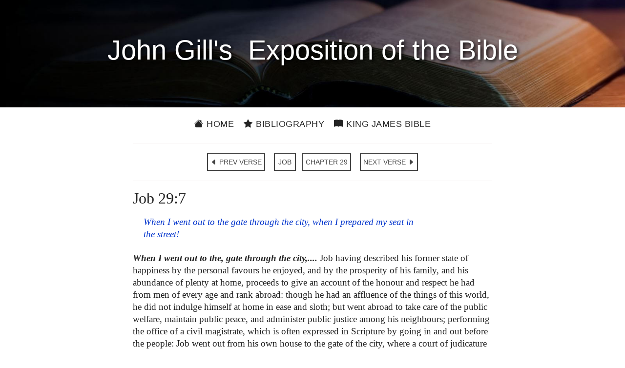

--- FILE ---
content_type: text/html; charset=utf-8
request_url: https://johngill.thekingsbible.com/CommentaryVerse/18/29/7
body_size: 4252
content:

<!DOCTYPE html>
<html lang="en-gb">
<head prefix="og: https://ogp.me/ns#">
    <title>John Gill&#39;s Exposition of the Bible - Job 29:7</title>
    <meta charset="utf-8">
    <meta name="viewport" content="width=device-width, initial-scale=1.0">
    <meta name="description" content="John Gill&#39;s Exposition of the Bible - Job 29:7">
    <meta name="keywords" content="John Gill&#39;s Exposition of the Bible - Job 29:7">
    <meta property="og:title" content="John Gill&#39;s Exposition of the Bible - Job 29:7">
    <meta property="og:description" content="John Gill&#39;s Exposition of the Bible - Job 29:7">
    <meta property="og:type" content="website">
    <meta property="og:url" content="https://johngill.thekingsbible.com/CommentaryVerse/18/29/7">
    <meta property="og:image" content="https://johngill.thekingsbible.com/Content/images/JohnGill.jpg">
    <meta property="og:image-alt" content="John Gills Exposition of the Bible">
    <meta property="og:image:width" content="351">
    <meta property="og:image:height" content="440">
    <meta property="og:site_name" content="John Gills Exposition of the Bible">
    <meta property="fb:app_id" content="220336124652310">
    <meta name="google-site-verification" content="eXARYYziarmj4ZumnH84cJs7nAnamenNM6bZJ1uKPFE">
    <link rel="shortcut icon" href="/favicon.ico" type="image/x-icon">
    <link rel="apple-touch-icon" sizes="180x180" href="/apple-touch-icon.png">
    <link rel="icon" type="image/png" sizes="32x32" href="/favicon-32x32.png">
    <link rel="icon" type="image/png" sizes="16x16" href="/favicon-16x16.png">
    <link rel="stylesheet" href="https://ajax.googleapis.com/ajax/libs/jqueryui/1.13.2/themes/smoothness/jquery-ui.css">
    <link rel="stylesheet" href="https://cdn.jsdelivr.net/npm/bootstrap-icons@1.11.3/font/bootstrap-icons.min.css">
    <link rel="stylesheet" href="/Content/bootstrap.min.css?v=202410271110">
    <link rel="stylesheet" href="/Content/JohnGillsCommentary.min.css?v=202410271110" />
</head>
<body>
    <div id="spinner">Loading...</div>
    <header>
        <div class="pageheader"><h1>&nbsp;John&nbsp;Gill's&nbsp; Exposition of&nbsp;the&nbsp;Bible&nbsp;</h1></div>
        <div class="container site-head-backcolor">
    <div class="row">
        <div class="col-md-12">
            <div class="navmenu">
                <ul class="nav borderred">
                    <li class="nav-item">
                        <a href="/" class="aniload"><i class="bi bi-house-fill" aria-hidden="true"></i>&nbsp;Home</a>
                    </li>
                    <li class="nav-item">
                        <a href="/Home/JohnGill" class="aniload"><i class="bi bi-star-fill" aria-hidden="true"></i>&nbsp;Bibliography</a>
                    </li>
                    <li class="nav-item d-none d-md-block">
                        <a href="https://thekingsbible.com/"><i class="bi bi-book-fill" aria-hidden="true"></i>&nbsp;King James Bible</a>
                    </li>
                    <li class="nav-item d-md-none">
                        <a href="https://thekingsbible.com/"><i class="bi bi-book-fill" aria-hidden="true"></i>&nbsp;KJV</a>
                    </li>
                </ul>
            </div>
        </div>
    </div>
</div>
    </header>
    <main>
        <div id="content-wrapper" class="container">
            <div class="body-content">
                

<div class="row">
    <div class="col-md-2">&nbsp;</div>
    <div class="col-md-8">
        <hr>
        <div class="nextprevnav text-center">
            <a href="/CommentaryVerse/18/29/6" class="btn btn-primary">
                <i class="bi bi-caret-left-fill" aria-hidden="true"></i> PREV VERSE
            </a>&nbsp;
            <a href="/CommentaryBook/18" class="btn btn-primary">
                JOB
            </a>
            <a href="/CommentaryChapter/18/29" class="btn btn-primary">
                CHAPTER 29
            </a>&nbsp;
            <a href="/CommentaryVerse/18/29/8" class="btn btn-primary">
                NEXT VERSE
                <i class="bi bi-caret-right-fill" aria-hidden="true"></i>
            </a>
        </div>
        <hr>
        <div class="clearfix">
            <h2>Job 29:7</h2><p class='kjvverse'>When I went out to the gate through the city, when I prepared my seat in the street!</p><p><strong>When I went out to the, gate through the city,....</strong> Job having described his former state of happiness by the personal favours he enjoyed, and by the prosperity of his family, and his abundance of plenty at home, proceeds to give an account of the honour and respect he had from men of every age and rank abroad: though he had an affluence of the things of this world, he did not indulge himself at home in ease and sloth; but went abroad to take care of the public welfare, maintain public peace, and administer public justice among his neighbours; performing the office of a civil magistrate, which is often expressed in Scripture by going in and out before the people: Job went out from his own house to the gate of the city, where a court of judicature was kept, as it was usual in those times and countries to hold them in the gates of the city; see <a href="#" class="vlink" data-bible="38008016">Zechariah&nbsp;8:16</a>; and to which he passed through the city, very probably, in great pomp and splendour, suitable to his office and character, which drew the eyes and attention of the people to him; by which it should seem that his house was on one side of the city, and the gate where justice was administered was on the other; though it may be rendered, "over the city" {o}, and the sense be, that he passed along as he that was over the city, the chief man in it, and president of the court of justice, see <a href="#" class="vlink" data-bible="12010005">2&nbsp;Kings&nbsp;10:5</a>;</p><p><strong>when I prepared my seat in the street</strong>; where he sat, not as a teacher, though he was an instructor, not only of his family, but of his neighbours, as Eliphaz himself testifies, <a href="#" class="vlink" data-bible="18004003">Job 4:3</a>; and it was usual for such to have seats to sit upon, as those had who succeeded Moses, and are said to sit in his chair; and it was usual to call to men and instruct them in open public places; hence Wisdom is said to utter her voice in the streets, in the opening of the gates, at the entry of the city, at the coming in at the doors, <a href="#" class="vlink" data-bible="20001020">Proverbs&nbsp;1:20</a>; but Job here speaks of himself as a civil magistrate, as a judge upon the bench, who had a seat or throne erected for him to sit upon, while he was hearing and trying causes; and this was set up in the street under the open air, before the gate of the city, where the whole city might be convened together, and hear and see justice done to their neighbours; in such a street, before the gate of the city, Ezra read the law to Israel; and in such an one Hezekiah got the people of Israel together, and spoke comfortably to them when invaded by Sennacherib; see <a href="#" class="vlink" data-bible="16008002">Nehemiah&nbsp;8:2</a>; and the Arabs, to this day, hold their courts of justice in an open place under the heavens, as in a field, or in a market place {p}; and it is right that courts of justice should be open and accessible to all.</p><p><br />{o} tlq yle "super civitatem", Pagninus, Montanus, Schmidt; "super urbe", Schultens. <br />{p} Norden's Travels in Egypt and Nubia, vol. 2. p. 140, 141, 158. See Joseph. Antiqu. l. 18. c. 5. sect. 6.</p>
        </div>
    </div>
    <div class="col-md-2">&nbsp;</div>
</div>
<div><p>&nbsp;</p></div>
<input type="hidden" id="Token" value="Z62FZ31RMcyZ6EdM+r5vbdui+xhQW5qLjw5BOPrEnT/SVDf1pZJRsA2d63Wm474J" />
<div id="RefPanel" class="panel showpanel">
    <div class="closepanel">X</div>
    <div id="RefPanelText" class="clear"></div>
</div>
<div id="RefPanel" class="panel showpanel">
<div class="closepanel">X</div><div id="RefPanelText" class="clear"></div>
</div>

            </div>
        </div>
    </main>
    <footer>
        <div class="footcontent">
    <div class="footheaddiv">
        <div class="container">
            <div class="row">
                <div class="foothead col-md-12"><h2>John&nbsp;Gill's Exposition&nbsp;of&nbsp;the&nbsp;Bible</h2></div>
            </div>
        </div>
    </div>
    <div class="footmenudiv">
        <div class="container">
            <div class="row">
                <div class="col-md-4 footmenu">
                    <div class="colhead">SITEMAP</div>
                    <hr>
                    <ul class="list-unstyled">
                        <li><a href="/" class="aniload"><i class="bi bi-house-fill" aria-hidden="true"></i>&nbsp;&nbsp;Home</a></li>
                        <li><a href="/Home/JohnGill" class="aniload"><i class="bi bi-star-fill" aria-hidden="true"></i>&nbsp;&nbsp;Bibliography</a></li>
                    </ul>
                    <div class="d-none d-md-block mb-2">&nbsp;</div>
                    <div class="d-none d-md-block mb-2">&nbsp;</div>
                    <div class="d-none d-md-block mb-2">&nbsp;</div>
                    <div class="d-none d-md-block mb-2">&nbsp;</div>
                    <hr>
                </div>
                <div class="col-md-4 footmenu">
                    <div class="colhead">ABOUT and LEGAL</div>
                    <hr>
                    <ul class="list-unstyled">
                        <li><a href="/Home/AboutUs" class="aniload">About&nbsp;Us</a></li>
                        <li><a href="/Home/Terms" class="aniload">Terms&nbsp;of&nbsp;Use</a></li>
                        <li><a href="/Home/Privacy" class="aniload">Privacy&nbsp;Policy</a></li>
                        <li><a href="/Home/Copyright" class="aniload">Copyright&nbsp;Notice</a></li>
                    </ul>
                    <div class="d-none d-md-block mb-2">&nbsp;</div>
                    <div class="d-none d-md-block mb-2">&nbsp;</div>
                    <hr>
                </div><div class="col-md-4 footmenu">
                    <div class="colhead">OUR WEBSITES</div>
                    <hr>
                    <ul class="list-unstyled">
                        <li><a href="https://thekingsbible.com/">The Kings Bible</a></li>
                        <li><a href="https://blackletterkingjamesbible.com/">King James Bible 1611</a></li>
                        <li><a href="https://kingjamesbibledictionary.com/">King James Bible Dictionary</a></li>
                        <li><a href="https://webstersdictionary1828.com/">Websters Dictionary 1828</a></li>
                        <li><a href="https://textusreceptusbibles.com/">Textus Receptus Bibles</a></li>
                        <li><a href="https://tsk-online.com/">Treasury of Scripture Knowledge</a></li>
                    </ul>
                    <hr>
                </div>
            </div><div class="row">
                <div class="col-md-12">
                    <a href="https://www.facebook.com/thekingjamessbible" class="footmenulogo d-none d-sm-block">
                        <img src="/Content/images/facebook.gif" alt="Find us on Facebook">
                    </a>
                    <a href="https://mobile.facebook.com/thekingjamessbible" class="footmenulogo d-sm-none">
                        <img src="/Content/images/facebook.gif" alt="Find us on Facebook">
                    </a>
                </div>
            </div>
            <div class="row">
                <div class="text-center col-md-12 sanserif mb-3">
                    <a href="/Home/Copyright" class="aniload sanserif copyright" style="color:#fff; font-size:16px">&copy;&nbsp;Copyright&nbsp;2022 MasonSoft&nbsp;Technology&nbsp;Ltd</a>
                </div>
            </div>
        </div>
    </div>
</div>
<div class="version">v3 (15.10.2024)</div>

    </footer>
    <div id="cookieConsent" class="cookiealert">
    <div class="cookie-container ms-md-auto me-md-auto">
        <h3>Cookies & Privacy</h3>
        <p>
            We use cookies to ensure you get the best experience on our website.
            By using our site you acknowledge that you have read and understand our
            <a href="/Home/Privacy">Privacy Policy</a>.
        </p>
        <div class="text-center mt-4 mb-2">
            <button class="acceptcookies btn btn-outline-dark btn-sm me-3">Accept</button>
            <button class="rejectcookies btn btn-outline-dark btn-sm">Reject</button>
        </div>
    </div>
</div>


    <input type="hidden" value="CommentaryVerse">
    <script src="/Scripts/jquery-3.7.1.min.js?v=202410271110"></script>
    <script src="/Scripts/bootstrap.min.js?v=202410271110"></script>
    <script src="/Scripts/JohnGillsCommentary.min.js?v=202410271110"></script>
     
</body>
</html>